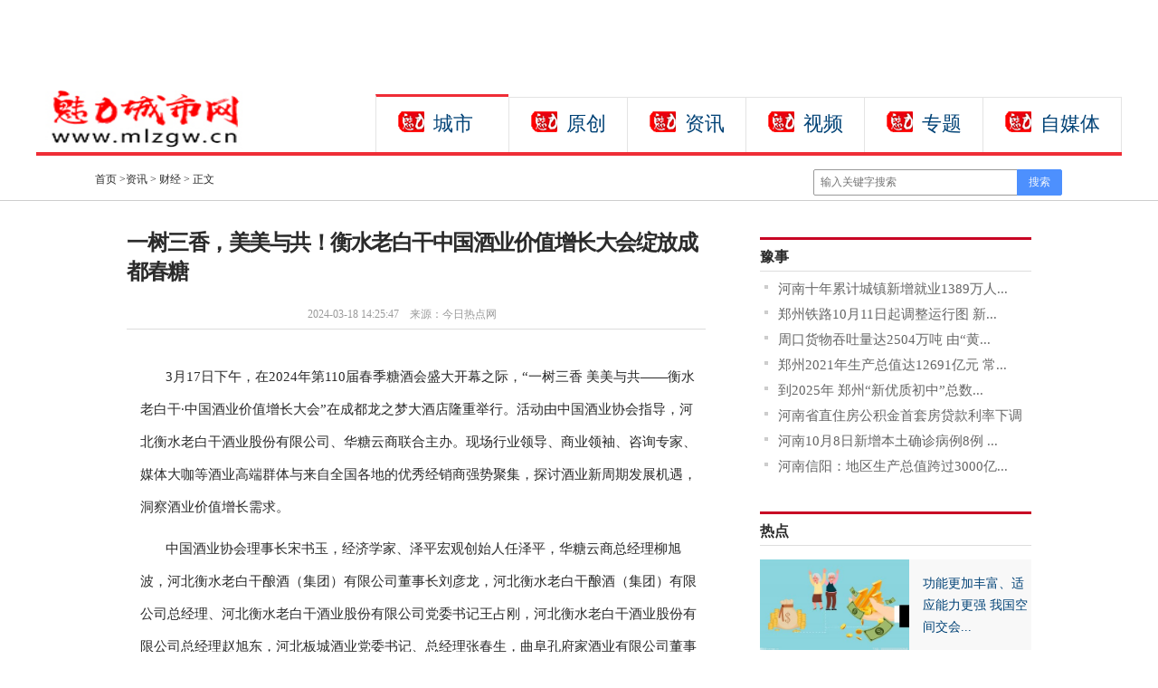

--- FILE ---
content_type: text/html
request_url: http://xinwen.mlzgw.cn/news/caijing/2024/0318/177712.html
body_size: 10560
content:
<!DOCTYPE html PUBLIC "-//W3C//DTD XHTML 1.0 Transitional//EN" "http://www.w3.org/TR/xhtml1/DTD/xhtml1-transitional.dtd">
<html xmlns="http://www.w3.org/1999/xhtml">
<head>
<meta http-equiv="Content-Type"  charset="utf-8" />
<title>一树三香，美美与共！衡水老白干中国酒业价值增长大会绽放成都春糖_魅力城市网</title>
<meta name="keywords" content="魅力城市网,资讯热点,地方资讯,社会资讯,舆情播报,县域经济">
<meta name="description" content="3月17日下午，在2024年第110届春季糖酒会盛大开幕之际，&ldquo;一树三香">
<link rel="stylesheet" type="text/css" href="http://xinwen.mlzgw.cn/static/css/page-common.css"/>
<link rel="stylesheet" type="text/css" href="http://xinwen.mlzgw.cn/static/css/page-show.css"/>
<script src="http://xinwen.mlzgw.cn/static/js/uaredirect.js" type="text/javascript"></script>
<SCRIPT type=text/javascript>uaredirect("http://wap.mlzgw.cn/news/news/caijing/2024/0318/177712.html");</SCRIPT>
<script>
(function(){
var el = document.createElement("script");
el.src = "https://sf1-scmcdn-tos.pstatp.com/goofy/ttzz/push.js?d8842051820bdf23f61b990a62cdf3064e15a6bb430a15fba811c5b5058b6cc4400c223e2f075c1a4353c82517154dae6d55b558a8073732a2d699d9db9979ec";
el.id = "ttzz";
var s = document.getElementsByTagName("script")[0];
s.parentNode.insertBefore(el, s);
})(window)
</script>
<body>
<div class="head-top w1100">
  <div class="top_menu lh26" style="height:90px; width:1200px;"> 
  <script async src="//pagead2.googlesyndication.com/pagead/js/adsbygoogle.js"></script>
<ins class="adsbygoogle"
     style="display:block"
     data-ad-format="autorelaxed"
     data-ad-client="ca-pub-2539936277555907"
     data-ad-slot="2373023879"></ins>
<script>
     (adsbygoogle = window.adsbygoogle || []).push({});
</script> </div>
  <div class="w1180">
    <div class="logo"> <a href="http://news.mlzgw.cn/?b=0" target="_blank" > <img src="http://news.mlzgw.cn/static/images/logo.jpg?" /></a></div>
    <div class="floor_tab_hd">
      <div class="fth_link current" style="border-right:none;"><em class="ic_news"></em><a href="http://news.mlzgw.cn/chengshi/" target="_blank">城市</a></div>
      <div class="fth_link" style="border-right:none;"><em class="ic_jian_news"><i></i></em><a href="http://news.mlzgw.cn/yuanchuang/" target="_blank">原创</a></div>
      <div class="fth_link" style="border-right:none;"><em class="ic_jian_news"><i></i></em><a href="http://news.mlzgw.cn/zix/" target="_blank">资讯</a></div>
      <div class="fth_link" style="border-right:none;"><em class="ic_jian_news"><i></i></em><a href="" target="_blank">视频</a></div>
      <div class="fth_link" style="border-right:none;"><em class="ic_news"><i></i></em><a href="http://news.mlzgw.cn/zt/" target="_blank">专题</a></div>
      <div class="fth_link"><em class="ic_news"><i></i></em><a href="" target="_blank">自媒体</a></div>
    </div>
    <div class="ml-lid-bar"></div>
  </div>
</div>
<div class="w1000" style="width: 1100px;">
  <div class="searchDiv02" style="width: 1100px;">
    <div class="theLogo"> 
      <!-- <a href="/"><img src="/static/images/sm_logo.png" width="128" height="25"></a>-->
      <div class="theCurrent cDGray js_crumb">
        <div class="ss_block nav_bg js_crumb"></div>
        <a href="http://news.mlzgw.cn/?b=0">首页</a> &gt;<a href="http://xinwen.mlzgw.cn/">资讯</a> > <a href="http://xinwen.mlzgw.cn/caijing/">财经</a> > 正文 </div>
    </div>
    <div class="navFind" style="position: relative; z-index: 80;">
      <div id="search">
        <form action="http://www.duosou.net/" method="get" class="search_form" id="search_form">
          <input type="text" name="keyword" id="keys" class="search_input" placeholder="输入关键字搜索"  />
          <input type="submit" class="search_btn" value="搜索" />
        </form>
      </div>
    </div>
  </div>
</div>
<div class="space40 bd_top" style="z-index:100">
  <div class="bd_top4"></div>
</div>
<div class="pic1000">
  <div class="space43"></div>
  <div class="left">
    <div id="artical">
      <h1 itemprop="headline" id="artical_topic">一树三香，美美与共！衡水老白干中国酒业价值增长大会绽放成都春糖</h1>
      <div id="artical_sth" class="clearfix">
        <p class="p_time" style="    margin-left: 200px;"> <span class="ss01">2024-03-18 14:25:47</span>&nbsp; &nbsp; <span class="ss02">来源：今日热点网</span> </p>
      </div>
      <div class="line01"></div>
      <div id="artical_real" class="js_img_share_area" style="text-indent:2em;"> <p>3月17日下午，在2024年第110届春季糖酒会盛大开幕之际，“一树三香 美美与共——衡水老白干·中国酒业价值增长大会”在成都龙之梦大酒店隆重举行。活动由中国酒业协会指导，河北衡水老白干酒业股份有限公司、华糖云商联合主办。现场行业领导、商业领袖、咨询专家、媒体大咖等酒业高端群体与来自全国各地的优秀经销商强势聚集，探讨酒业新周期发展机遇，洞察酒业价值增长需求。</p><p>中国酒业协会理事长宋书玉，经济学家、泽平宏观创始人任泽平，华糖云商总经理柳旭波，河北衡水老白干酿酒（集团）有限公司董事长刘彦龙，河北衡水老白干酿酒（集团）有限公司总经理、河北衡水老白干酒业股份有限公司党委书记王占刚，河北衡水老白干酒业股份有限公司总经理赵旭东，河北板城酒业党委书记、总经理张春生，曲阜孔府家酒业有限公司董事长刘勇，河北衡水老白干酒业股份有限公司副总经理兼营销公司总经理贺延昭，湖南武陵酒有限公司党支部书记、总经理张毅超，安徽文王酿酒股份有限公司党委书记、总经理王越等领导和嘉宾出席此次会议，共商共建衡水老白干未来发展。</p><p>当前，中国白酒已迈入存量竞争新纪元，重视价值增长成为行业共识。各大酒企纷纷聚焦品质升级与品牌塑造，共同呈现出“美美与共”的繁荣景象，与消费者需求实现深度共鸣，为行业持续健康发展注入新动力。</p><p style="TEXT-ALIGN: center"><img alt="" src="http://objectmc2.oss-cn-shenzhen.aliyuncs.com/yhdoc/202403/18/20240318141223487151387.jpeg"/></p><p style="text-align: center;"><strong>中国酒业协会理事长宋书玉</strong></p><p>中国酒业协会理事长宋书玉在大会致辞中表示，衡水老白干要与行业一起打造“美美与共”的产业格局，为共同助推产业美好奋进求索，为实现个性之美优化品质表达，深刻品牌内涵，于酒业存量竞争时代中重视价值增长，加速中国白酒产业高质量发展，为成就中国白酒价值新高度贡献自己的力量。</p><p>由此可见，高端化、全国化发展始终是白酒行业的关键词，以香型价值驱动市场增长，始终是近年来各大白酒品牌迈向更高阶梯的重要手段。</p><p style="TEXT-ALIGN: center"><img alt="" src="http://objectmc2.oss-cn-shenzhen.aliyuncs.com/yhdoc/202403/18/202403181412241367964590.jpeg"/></p><p style="text-align: center;"><strong>华糖云商总经理柳旭波</strong></p><p>为此，华糖云商总经理柳旭波以《酒业新周期 拥抱价值增长》做主题演讲，并在会上提出两个核心观点：</p><p>白酒存量竞争时代，企业竞争加剧。“一树三香”是衡水老白干集团的重要资产，是不可比拟的核心竞争优势。唯有坚持香型特色，发挥香型价值，才能在酒业新周期下提高行业占位，强化发力点。</p><p>酒业新周期下，企业竞争加剧、内卷严重，但衡水老白干始终保持战略定力，持续发挥“高端”价值，立足香型特色，助推企业价值价值增长。</p><p>显而易见，“香型”已然成为白酒企业持续推动自身价值增长的方向之一，品牌必将用不同的香型价值来满足消费者对高端健康白酒的需求。同时以香型为基准的品牌竞争，已经成为我国白酒市场竞争的重要特征。站在酒业新周期下，“香型价值”也已成为近年酒业发展的重要方向。在此背景下，衡水老白干香型多元化、品质健康化的酒类集团优势将进一步凸显，全国化进程进一步加快，一以贯之地实施高端化撰写，致力企业价值增长。</p><p>对此，河北衡水老白干酿酒（集团）有限公司总经理王占刚阐述了其对白酒香型价值的思考和看法。王总十分认同宋书玉理事长“美美与共”的美好产业理念，每种香型都有自身独特的品质化特色和底蕴传承。同时王总认为，面对酒业新周期风口，面对差异化、高端化、全国化发展趋势，企业尤为重要的是保持自身的战略定力。</p><p style="TEXT-ALIGN: center"><img alt="" src="http://objectmc2.oss-cn-shenzhen.aliyuncs.com/yhdoc/202403/18/20240318141224447808557.jpeg"/></p><p style="text-align: center;"><strong>河北衡水老白干酿酒（集团）公司总经理、河北衡水老白干酒业股份有限公司党委书记王占刚</strong></p><p>王总表示，中国白酒现已进入存量竞争、结构性增长、品牌集中的高质量发展阶段。白酒企业向龙头集中、优势企业集中的倾向愈发明显。结合品牌发展现状，王总指出以下五点：</p><p>喝好一点，喝少一点成为消费市场共识，基于此种行业特点，为衡水老白干的下一步发展带来全新思考；</p><p>自衡水老白干实现并购以来，旗下企业均实现良性增长，市场规模取得进一步突破，并在与其他名酒品牌的竞争中，找到具有自身特色的发展道路；</p><p>作为全国白酒十二大香型代表之一，衡水老白干及其旗下酒企始终不忘找准自身定位，发扬自身特色，深挖自身价值，并将这些深入贯彻到企业的发展过程中；</p><p>以ESG为基准做有价值的企业，秉承“传承千年匠心 酿造美好生活”，实现经济效益和社会效益的双增长，对社会负责，对消费者负责；</p><p>品质为王，坚持长期主义，唯有长坡厚雪才能积极拥抱企业价值。</p><p>不难看出，作为老白干香型白酒的创型单位和领导品牌，衡水老白干通过并购形成衡水老白干酒业、武陵酒业、板城酒业、文王酒业、孔府家酒业协同发展的格局，成为业内首家拥有“老白干香型、浓香型、酱香型”三大主流白酒香型的上市企业，开创我国白酒上市公司“一树三香”之先河，实现了全国化高质增长。2024年衡水老白干必将以坚实稳健的步伐，持续深化发展战略，强化多层面的价值增长，真正贯彻落实“将市场做透”，焕发龙头白酒企业增长新路径，带给白酒行业发展极具前瞻性的启示。</p><p style="TEXT-ALIGN: center"><img alt="" src="http://objectmc2.oss-cn-shenzhen.aliyuncs.com/yhdoc/202403/18/20240318141224830552477.jpeg"/></p><p style="text-align: center;"><strong>河北衡水老白干酒业股份有限公司副总经理兼衡水老白干营销公司总经理贺延昭</strong></p><p>而为进一步直达终端营销创新，加速复兴决心，衡水老白干营销有限公司总经理贺延昭在会上发表《立足香型价值 实现高质增长》主题分享。关于如何走好衡水老白干差异化、高端化、全国化之路，贺总谈到以下几点。</p><p>坚持香型特色，坚守品质，传承创新，以“健康”为品牌核心价值，顺应消费者少喝酒，喝好酒，喝健康酒，追求高品质生活的消费趋势。</p><p>围绕“传承千年、地缸酿造、小分子酒、低杂醇油、有益因子、醒酒更快”打造品牌价值，并与哈佛大学医学院合作开展《衡水老白干醒酒快不上头的科学研究》，为衡水老白干健康品质提供科学理论支撑，引领健康品质。</p><p>深度挖掘衡水老白干“千年传承，历史名酒”、“扬名内外，品牌骄傲”、“高度佳酿，好酒象征”、“国宴用酒，尊贵品质”四大品牌价值，提升价值内涵。</p><p>保持战略定力，坚守长期主义，聚焦资源，打造重点板块，推进模式创新、BC一体，分产品构建渠道体系，分级别进行精细运营。实现战略产品稳步增长。</p><p>全国化产品策略，坚持“一优”“一高”“一特”的产品策略。一优指的是衡水老白干优级系列；一高指的是冰川高线光瓶酒；一特指的是特色产品67度冰峰。</p><p>全国化市场策略，构建厂商省级平台，以新型体验店+助销模式，完善支持体系、团队建设、渠道建设、助销体系多维赋能，实现利润保障。</p><p>贺总表示，衡水老白干将长期立足香型健康价值，保持品质品牌自信和路径模式自信；保持战略定力坚守长期主义，实现高质持续增长，在酒业存量竞争时代拥抱品牌价值。</p><p>与此同时，作为“一树三香”的重要组成部分，湖南武陵酒有限公司总经理张毅超，板城酒业党委书记、总经理张春生，文王酒业党委书记、总经理王越，孔府家酒业党委书记、董事长刘勇依次就企业发展阐明观点。带大家感受“一树三香”的独特魅力。</p><p style="TEXT-ALIGN: center"><img alt="" src="http://objectmc2.oss-cn-shenzhen.aliyuncs.com/yhdoc/202403/18/2024031814122449431717.jpeg"/></p><p style="text-align: center;"><strong>文王酒业党委书记、总经理王越</strong></p><p style="TEXT-ALIGN: center"><img alt="" src="http://objectmc2.oss-cn-shenzhen.aliyuncs.com/yhdoc/202403/18/20240318141224875506103.jpeg"/></p><p style="text-align: center;"><strong>孔府家酒业党委书记、董事长刘勇</strong></p><p style="TEXT-ALIGN: center"><img alt="" src="http://objectmc2.oss-cn-shenzhen.aliyuncs.com/yhdoc/202403/18/202403181412251391966847.jpeg"/></p><p style="text-align: center;"><strong>板城酒业党委书记、总经理张春生</strong></p><p style="TEXT-ALIGN: center"><img alt="" src="http://objectmc2.oss-cn-shenzhen.aliyuncs.com/yhdoc/202403/18/202403181412251371296546.jpeg"/></p><p style="text-align: center;"><strong>湖南武陵酒有限公司总经理张毅超</strong></p><p>基于衡水老白干“一树三香，五朵金花”的发展趋势，中国经济学家任泽平以《中国经济展望与新机遇》为主题带来他的观察和分享。在他看来，2024，衡水老白干守正创新，一往无前，坚持战略方向不动摇，乘势而上创价值，不忘初心谋新篇，未来必将谱写崭新辉煌。</p><p style="TEXT-ALIGN: center"><img alt="" src="http://objectmc2.oss-cn-shenzhen.aliyuncs.com/yhdoc/202403/18/202403181412251436982611.jpeg"/></p><p style="text-align: center;"><strong>中国经济学家、泽平宏观创始人任泽平</strong></p><p>“一树三香 美美与共——衡水老白干·中国酒业价值增长大会”是为各美其美的白酒品类代表共同探寻中国白酒价值增长、新周期机遇而打造的交流高地。汇聚酒业智慧和行业力量，提供创新启发和思想成果，在深度揭秘衡水老白干“一树三香，美美与共”发展途径的同时，也为中国白酒行业的进步发展提供了可鉴之处和宝贵经验。未来，在“立足香型健康价值，实现高质持续增长”愿景的指导下，衡水老白干将立足“打造中国白酒一流企业”的愿景，以更加饱满的热情和坚定的决心，迎接挑战把握机遇，书写品牌辉煌篇章。</p><p>
 
	</p><p style="color:#000;font-weight: bold;font-size: 15px;">免责声明：市场有风险，选择需谨慎！此文仅供参考，不作买卖依据。</p> </div>
	  	     	<div id="IndiKeyword" class="IndiKeyword" style="color:white;font-size:12px">关键词：
 


</div>
      <!-- !!!全部文章内容区域!!! -->
      
      <div class="artical_line"></div>
      <div class="space10"></div>
      
      <!-- seo标签描述 --> 
    </div>
    <div class="space10"></div>
    <div class="blockL">
      <p class="tit02">相关阅读</p>
      <ul class="video02 clearfix">
                                <li class="mg_b10"> <a href="http://xinwen.mlzgw.cn/news/caijing/2024/0511/177885.html"  target="_blank" class="alink02"> <img src="http://www.meijieclub.com/upload/image/20240511/rId4_663f3cf11f23d.jpeg" class="" width="145" height="80" />
          <p class="li_p03">再生医美黑马&mdash;&mdash;关于HERiiAN赫伊兰羟基磷灰石非炎...</p>
          </a> </li>
                <li class="mg_b10"> <a href="http://xinwen.mlzgw.cn/news/caijing/2024/0511/177884.html"  target="_blank" class="alink02"> <img src="http://objectmc2.oss-cn-shenzhen.aliyuncs.com/yhdoc/202405/11/2024051116220045528570.jpeg" class="" width="145" height="80" />
          <p class="li_p03">四海宾朋齐聚酒都，共同探寻老白干香型品类健康之美</p>
          </a> </li>
                <li class="mg_b10"> <a href="http://xinwen.mlzgw.cn/news/caijing/2024/0511/177883.html"  target="_blank" class="alink02"> <img src="http://objectnzt.oss-cn-hangzhou.aliyuncs.com/yhdoc/202405/11/2024051114071045739687.jpeg" class="" width="145" height="80" />
          <p class="li_p03">“丝绸苏州2024”圆满落幕</p>
          </a> </li>
                <li class="mg_b10"> <a href="http://xinwen.mlzgw.cn/news/caijing/2024/0511/177882.html"  target="_blank" class="alink02"> <img src="http://zl.yisouyifa.com/ueditor/php/upload/image/20240511/1715393919238577.png" class="" width="145" height="80" />
          <p class="li_p03">淘宝周年庆玩转花式免单，福利连送五天引全网狂欢</p>
          </a> </li>
                <li class="mg_b10"> <a href="http://xinwen.mlzgw.cn/news/caijing/2024/0511/177881.html"  target="_blank" class="alink02"> <img src="http://objectnzt.oss-cn-hangzhou.aliyuncs.com/yhdoc/202405/11/20240511111507549601302.png" class="" width="145" height="80" />
          <p class="li_p03">MobTech袤博科技旗下Mob研究院发布2024年文旅产业...</p>
          </a> </li>
                <li class="mg_b10"> <a href="http://xinwen.mlzgw.cn/news/caijing/2024/0511/177880.html"  target="_blank" class="alink02"> <img src="http://i2023.danews.cc/upload/doc/20240511/663ed6e3b50d7.png" class="" width="145" height="80" />
          <p class="li_p03">十万级自动挡宽体大皮卡品质之选——大将军F9</p>
          </a> </li>
                <li class="mg_b10"> <a href="http://xinwen.mlzgw.cn/news/caijing/2024/0510/177879.html"  target="_blank" class="alink02"> <img src="https://fagao.pindarpr.com/article/2024-05-10/17153119697661_html_853d29360abd0e5c.png" class="" width="145" height="80" />
          <p class="li_p03">讲好中国医美故事，润致携手AMWC摩纳哥世界美容抗...</p>
          </a> </li>
                <li class="mg_b10"> <a href="http://xinwen.mlzgw.cn/news/caijing/2024/0510/177878.html"  target="_blank" class="alink02"> <img src="http://objectnzt.oss-cn-hangzhou.aliyuncs.com/yhdoc/202405/10/20240510094638696387057.jpeg" class="" width="145" height="80" />
          <p class="li_p03">2024&ldquo;锦绣江南&rdquo;中国（苏州）丝绸服装服饰设计大...</p>
          </a> </li>
                              </ul>
    </div>
  </div>
  <div class="right">
    <div style="width:300px;margin-bottom:10px;"> <div class="adver"><script type="text/javascript" src="http://user.042.cn/adver/adver.js"></script><script type="text/javascript">getAdvert('.adver',1,'300px','300px');</script></div> </div>
    <div style="width:300px;margin-bottom:10px;">  </div>
    <div class="blockR" id="recommend">
      <div class="titR">
        <h4><a href="http://xinwen.mlzgw.cn/yushi/" target="_blank" >豫事</a></h4>
      </div>
      <div class="recNews">
        <div class="js_recommendList">
          <ul class="list14 pad_top5">
                                    <li><a href="http://xinwen.mlzgw.cn/news/yushi/2022/1013/97606.html" target="_blank">河南十年累计城镇新增就业1389万人...</a></li>
                        <li><a href="http://xinwen.mlzgw.cn/news/shehui/2022/1013/97605.html" target="_blank">郑州铁路10月11日起调整运行图 新...</a></li>
                        <li><a href="http://xinwen.mlzgw.cn/news/shehui/2022/1013/97604.html" target="_blank">周口货物吞吐量达2504万吨 由&ldquo;黄...</a></li>
                        <li><a href="http://xinwen.mlzgw.cn/news/yushi/2022/1011/97426.html" target="_blank">郑州2021年生产总值达12691亿元 常...</a></li>
                        <li><a href="http://xinwen.mlzgw.cn/news/yushi/2022/1011/97425.html" target="_blank">到2025年 郑州&ldquo;新优质初中&rdquo;总数...</a></li>
                        <li><a href="http://xinwen.mlzgw.cn/news/yushi/2022/1009/97218.html" target="_blank">河南省直住房公积金首套房贷款利率下调</a></li>
                        <li><a href="http://xinwen.mlzgw.cn/news/yushi/2022/1009/97217.html" target="_blank">河南10月8日新增本土确诊病例8例 ...</a></li>
                        <li><a href="http://xinwen.mlzgw.cn/news/yushi/2022/1009/97216.html" target="_blank">河南信阳：地区生产总值跨过3000亿...</a></li>
                                  </ul>
        </div>
        <div class="hotwords">
          <ul class="ul001">
          </ul>
        </div>
      </div>
    </div>
    <div class="space10"></div>
    <div style="width:300px;margin-bottom:10px;">  </div>
    <div class="blockR">
      <div class="titR">
        <h4><a href="http://xinwen.mlzgw.cn/redian/" target="_blank" >热点</a></h4>
      </div>
      <ul class="pics">
                        <li> <a  href="http://xinwen.mlzgw.cn/news/redian/2023/0912/177089.html" title="功能更加丰富、适应能力更强 我国空间交会对接技术更趋成熟" target="_blank"> <img src="http://www.dianxian.net/uploadfile2022/0610/20220610022030460.jpg"  width="165" height="100" />
          <p class="li_p01">功能更加丰富、适应能力更强 我国空间交会...</p>
          </a> </li>
                <li> <a  href="http://xinwen.mlzgw.cn/news/redian/2023/0909/177056.html" title="开学第一课 | 习近平心中的大先生：明师道" target="_blank"> <img src="http://img.9774.com.cn/2022/0923/20220923111722594.jpg"  width="165" height="100" />
          <p class="li_p01">开学第一课 | 习近平心中的大先生：明师道</p>
          </a> </li>
                <li> <a  href="http://xinwen.mlzgw.cn/news/redian/2023/0909/177055.html" title="降雨降温模式开启！下周郑州最低气温16℃" target="_blank"> <img src="http://www.jxyuging.com/uploadfile/2022/0923/20220923105510538.jpg"  width="165" height="100" />
          <p class="li_p01">降雨降温模式开启！下周郑州最低气温16℃</p>
          </a> </li>
                <li> <a  href="http://xinwen.mlzgw.cn/news/redian/2023/0909/177045.html" title="北京多区出现暴雨，两区预警升级！地质灾害黄色预警，这些地区风险大" target="_blank"> <img src="http://imgnews.ruanwen.com.cn/2022/0610/20220610110728100.jpg"  width="165" height="100" />
          <p class="li_p01">北京多区出现暴雨，两区预警升级！地质灾害...</p>
          </a> </li>
                <li> <a  href="http://xinwen.mlzgw.cn/news/redian/2023/0909/177043.html" title="重拳出击！西安警方严厉打击整治“黄牛”倒票行为" target="_blank"> <img src="http://imgs.hnmdtv.com/2022/0610/20220610024400214.jpg"  width="165" height="100" />
          <p class="li_p01">重拳出击！西安警方严厉打击整治&ldquo;黄牛&rdquo;倒...</p>
          </a> </li>
                      </ul>
      </ul>
      <div class="space10"></div>
    </div>
    <div class="space10"></div>
    <div style="width:300px;margin-bottom:10px;">  </div>
    <div class="blockR">
      <div class="titR">
        <h4><a href="http://xinwen.mlzgw.cn/tianxia/" target="_blank" >天下</a></h4>
      </div>
      <ul class="pics_2 clearfix">
                        <li><a  href="http://xinwen.mlzgw.cn/news/tianxia/2022/0808/91645.html"  title="阜新市新丘区街基街道：防汛救灾在行动" target="_blank"> <img src="http://news.jntimes.net/uploadfile/2022/0808/20220808113537899.jpg" alt="阜新市新丘区街基街道：防汛救灾在行动"width="140" height="100" border="0"></a>
          <p> <a  href="http://xinwen.mlzgw.cn/news/tianxia/2022/0808/91645.html"   title="阜新市新丘区街基街道：防汛救灾在行动"target="_blank">阜新市新丘区街基街...</a></p>
        </li>
                <li><a  href="http://xinwen.mlzgw.cn/news/tianxia/2022/0808/91644.html"  title="济宁市微山县傅村街道：疫情防控专项检查 筑牢辖区安全防线" target="_blank"> <img src="http://news.jntimes.net/uploadfile/2022/0808/20220808113328692.jpg" alt="济宁市微山县傅村街道：疫情防控专项检查 筑牢辖区安全防线"width="140" height="100" border="0"></a>
          <p> <a  href="http://xinwen.mlzgw.cn/news/tianxia/2022/0808/91644.html"   title="济宁市微山县傅村街道：疫情防控专项检查 筑牢辖区安全防线"target="_blank">济宁市微山县傅村街...</a></p>
        </li>
                <li><a  href="http://xinwen.mlzgw.cn/news/tianxia/2022/0808/91643.html"  title="保山市河图街道金竹林社区：“五发挥”持续推进扫黑除恶专项斗争" target="_blank"> <img src="http://news.jntimes.net/uploadfile/2022/0808/20220808113112999.jpg" alt="保山市河图街道金竹林社区：“五发挥”持续推进扫黑除恶专项斗争"width="140" height="100" border="0"></a>
          <p> <a  href="http://xinwen.mlzgw.cn/news/tianxia/2022/0808/91643.html"   title="保山市河图街道金竹林社区：“五发挥”持续推进扫黑除恶专项斗争"target="_blank">保山市河图街道金竹...</a></p>
        </li>
                <li><a  href="http://xinwen.mlzgw.cn/news/tianxia/2022/0808/91642.html"  title="运城市盐湖区妇联深入包联社区：开展志愿服务活动" target="_blank"> <img src="http://news.jntimes.net/uploadfile/2022/0808/20220808112901983.png" alt="运城市盐湖区妇联深入包联社区：开展志愿服务活动"width="140" height="100" border="0"></a>
          <p> <a  href="http://xinwen.mlzgw.cn/news/tianxia/2022/0808/91642.html"   title="运城市盐湖区妇联深入包联社区：开展志愿服务活动"target="_blank">运城市盐湖区妇联深...</a></p>
        </li>
                <li><a  href="http://xinwen.mlzgw.cn/news/tianxia/2022/0808/91641.html"  title="讷河市传统文化促进会志愿者：义务服务进社区受欢迎" target="_blank"> <img src="http://news.jntimes.net/uploadfile/2022/0808/20220808112707299.jpg" alt="讷河市传统文化促进会志愿者：义务服务进社区受欢迎"width="140" height="100" border="0"></a>
          <p> <a  href="http://xinwen.mlzgw.cn/news/tianxia/2022/0808/91641.html"   title="讷河市传统文化促进会志愿者：义务服务进社区受欢迎"target="_blank">讷河市传统文化促进...</a></p>
        </li>
                <li><a  href="http://xinwen.mlzgw.cn/news/tianxia/2021/1216/59373.html"  title="消防器材大“体检” 小区安全有保障" target="_blank"> <img src="http://news.jntimes.net/uploadfile/2021/1216/20211216013743879.jpg" alt="消防器材大“体检” 小区安全有保障"width="140" height="100" border="0"></a>
          <p> <a  href="http://xinwen.mlzgw.cn/news/tianxia/2021/1216/59373.html"   title="消防器材大“体检” 小区安全有保障"target="_blank">消防器材大&ldquo;体检&rdquo;...</a></p>
        </li>
                <li><a  href="http://xinwen.mlzgw.cn/news/tianxia/2018/0930/11338.html"  title="菏泽通报小学红领巾印广告事件：校长被党内严重警告" target="_blank"> <img src="http://imgedu.gmw.cn/attachement/jpg/site2/20180930/f44d305ea4db1d1a638e42.jpg" alt="菏泽通报小学红领巾印广告事件：校长被党内严重警告"width="140" height="100" border="0"></a>
          <p> <a  href="http://xinwen.mlzgw.cn/news/tianxia/2018/0930/11338.html"   title="菏泽通报小学红领巾印广告事件：校长被党内严重警告"target="_blank">菏泽通报小学红领巾...</a></p>
        </li>
                <li><a  href="http://xinwen.mlzgw.cn/news/tianxia/2018/0930/11321.html"  title="8.5万买的靠墙车位仅宽1.83米 改造后司机仍然难以下车" target="_blank"> <img src="http://www.people.com.cn/mediafile/pic/20180929/1/11661968357846540105.jpg" alt="8.5万买的靠墙车位仅宽1.83米 改造后司机仍然难以下车"width="140" height="100" border="0"></a>
          <p> <a  href="http://xinwen.mlzgw.cn/news/tianxia/2018/0930/11321.html"   title="8.5万买的靠墙车位仅宽1.83米 改造后司机仍然难以下车"target="_blank">8.5万买的靠墙车位仅...</a></p>
        </li>
                      </ul>
    </div>
    <div class="space10"></div>
  </div>
  <div class="clear"></div>
</div>
<div class="space10"></div>
<div class="footer w1100">
<div class="link_txt">
<p><a href="http://news.mlzgw.cn/html/about/guanyuwomen/" target="_blank">关于我们</a> | <a href="http://news.mlzgw.cn/html/about/lianxifangshi/" target="_blank">联系方式</a> | <a href="http://news.mlzgw.cn/html/about/banquanshengming/" target="_blank">版权声明</a> | <a href="http://news.mlzgw.cn/html/about/zhaopinxinxi/" target="_blank">招聘信息</a> |</p>
</div>
<div class="txt">
<p>Copyright &copy; 2015 -2020&nbsp; www.mlzgw.cn All rights reserved.&nbsp;<a href="https://beian.miit.gov.cn/#/Integrated/index"><span style="font-size:12px;"><span style="color: rgb(102, 102, 102); font-family: &quot;Microsoft Yahei&quot;, simsun, arial, sans-serif; background-color: rgb(253, 253, 253);">粤ICP备18025786号<!---42--></span></span></a><br />
魅力城市网 版权所有&nbsp;</p>
<p>联系我们:954 291 882@qq.com</p>
</div>
<br />  
  
</div> 
<script>
(function(){
    var bp = document.createElement('script');
    var curProtocol = window.location.protocol.split(':')[0];
    if (curProtocol === 'https') {
        bp.src = 'https://zz.bdstatic.com/linksubmit/push.js';
    }
    else {
        bp.src = 'http://push.zhanzhang.baidu.com/push.js';
    }
    var s = document.getElementsByTagName("script")[0];
    s.parentNode.insertBefore(bp, s);
})();
</script> 
<script charset="UTF-8" language="javascript" src="//data.dzxwnews.com/a.php"></script>
<script>
  (function(){
      var bp = document.createElement('script');
      var curProtocol = window.location.protocol.split(':')[0];
      if (curProtocol === 'https') {
          bp.src = 'https://zz.bdstatic.com/linksubmit/push.js';        
      }
      else {
          bp.src = 'http://push.zhanzhang.baidu.com/push.js';
      }
      var s = document.getElementsByTagName("script")[0];
      s.parentNode.insertBefore(bp, s);
  })();
</script>
</body>
</html>


--- FILE ---
content_type: text/html; charset=utf-8
request_url: https://www.google.com/recaptcha/api2/aframe
body_size: 267
content:
<!DOCTYPE HTML><html><head><meta http-equiv="content-type" content="text/html; charset=UTF-8"></head><body><script nonce="m8pkmw9sRqK7U7SqYRhu7A">/** Anti-fraud and anti-abuse applications only. See google.com/recaptcha */ try{var clients={'sodar':'https://pagead2.googlesyndication.com/pagead/sodar?'};window.addEventListener("message",function(a){try{if(a.source===window.parent){var b=JSON.parse(a.data);var c=clients[b['id']];if(c){var d=document.createElement('img');d.src=c+b['params']+'&rc='+(localStorage.getItem("rc::a")?sessionStorage.getItem("rc::b"):"");window.document.body.appendChild(d);sessionStorage.setItem("rc::e",parseInt(sessionStorage.getItem("rc::e")||0)+1);localStorage.setItem("rc::h",'1769064487188');}}}catch(b){}});window.parent.postMessage("_grecaptcha_ready", "*");}catch(b){}</script></body></html>

--- FILE ---
content_type: text/css
request_url: http://xinwen.mlzgw.cn/static/css/page-common.css
body_size: 2054
content:
@charset "utf-8";
/* CSS Document */

html,body{width:100%;height:100%;font:300 12px/1.5em 宋体,Arial,Helvetica,sans-serif;}
body,div,dl,dt,dd,ul,ol,li,h1,h2,h3,h4,h5,h6,form,p,img,a,em{margin: 0;padding:0;border:0;}
h1,h2,h3,h4,h5,h6,em,p{font-size:12px; font-family: "Microsoft YaHei", "微软雅黑", SimHei, "黑体";}
table{border-collapse:collapse;border-spacing:0;}
strong{font-weight:bold;}
li{list-style:none;}
.clear{clear:both;}

a{ color:#2b2b2b;}
a:hover{ color:#ba2636;}

.fl{float:left;}
.fr{float:right;}
.none{display:none;}

/*边距*************************************************************/
.ml5 { margin-left:5px; }
.ml15 { margin-left:15px; }
.ml20 { margin-left:20px; }
.ml25 { margin-left:25px; }
.ml30 { margin-left:30px; }

.mt5 { margin-top:5px; }
.mt10 { margin-top:10px; }
.mt15 { margin-top:15px; }
.mt20 { margin-top:20px; }
.mt25 { margin-top:25px; }
.mt30 { margin-top:30px; }

.pt5 { padding-top:5px; }
.pt8 { padding-top:8px; }
.pd { padding:5px 10px;}

.bg-f5f5f5 { background:#f5f5f5}
.space5 { LINE-HEIGHT: 0; HEIGHT: 5px;clear:both; FONT-SIZE: 0px }
.space10 { LINE-HEIGHT: 0; HEIGHT: 10px;clear:both; FONT-SIZE: 0px }
.space15 { LINE-HEIGHT: 0; HEIGHT: 15px;clear:both; FONT-SIZE: 0px }

/*行高*************************************************************/
.lh36 { line-height:36px;}
.lh30 { line-height:30px;}
.lh26 { line-height:26px;}
.w1100 { width:1200px; margin:0 auto; overflow:hidden;}
.w1000 { width:1000px; margin:0 auto; overflow:hidden;}
.w750 { width:750px; margin:0 auto; overflow:hidden}
.w320 { width:320px; margin:0 auto; overflow:hidden}
.w420 { width:420px; overflow:hidden }
.w280 { width:280px; margin-right:5px; overflow:hidden }

.h70 { height:70px; margin:10px 0px; overflow:hidden}
.h90 { height:90px; margin:10px 0px; overflow:hidden}
.h230 { height:230px; overflow:hidden}
.h250 { height:250px; overflow:hidden}

.speaceline {LINE-HEIGHT: 0; HEIGHT: 1px;clear:both; margin:10px auto; border-bottom:1px solid #ddd; FONT-SIZE: 0px}

.pmb10 { border-bottom:1px solid #f1f1f1; padding-bottom:10px; margin-bottom:6px;}
.b { border-bottom:1px dotted #eee; padding-bottom:5px; }
.header { width:100%; height:36px; border-bottom:2px solid #606060; background:#3f3f3f; overflow:hidden}
.header .top_left {float:left; color:#eee; overflow:hidden; padding-right:10px;}
.header .top_right {float:right; width:200px; text-align:right; color:#ccc;overflow:hidden;}

.head-top { overflow:hidden;}
.head-top .top_menu{ padding: 2px 0 0; overflow:hidden}
.head-top .top_menu a{ font-size: 12px; text-align: center; color: #252525; width:50px; display:block; float:left; font-family: "\5B8B\4F53",sans-serif;}
.head-top .top_menu a:hover { background:#f1f1f1; color:#ff0000}
.head-top .logo{height:75px; width:270px; float: left;}

.head-top .ic_news{display: inline-block;vertical-align: middle;margin-right: 10px; width: 30px;height: 30px; background: url(../images/_title4.png) no-repeat;}
.head-top .ic_jian_news{display: inline-block;vertical-align: middle;margin-right: 10px; width: 30px;height: 30px; background: url(../images/_title4.png) no-repeat;}

.head-top .floor_tab_hd { float:right; height: 76px; overflow:hidden; position:relative;} 
.head-top .floor_tab_hd .fth_link{border: 1px solid #e4e4e4;float: left; background: #fff; height: 66px;margin-top:15px;padding:4px 23px; position: relative; font:500 22px/50px "微软雅黑","Microsoft YaHei",Arial;}
.head-top .floor_tab_hd .fth_link span{color:#333;}
.head-top .floor_tab_hd .fth_link.current{float: left;background: #fff;height: 66px;width: 100px;top:-3px;padding-top:5px;color: #ef2d36;border-top:#ef2d36 3px solid;position: relative;}
.head-top .floor_tab_hd .fth_link.current span{color:#FFF;}
.head-top .ml-lid-bar{border-bottom: 4px solid #ef2d36; clear:both;}

/*A链接颜色*************************************************************/
a:link,a:visited,a:active{color:#555555;text-decoration:none;}
a:hover{color:#F63;} /*黑色*/

a.link_white:link,a.link_white:visited,a.link_white:active{color:White;}/*白色*/
a.link_white:hover{color:#F63;}

a.link_black:link,a.link_black:visited,a.link_black:active{color:Black;}/*黑色*/
a.link_black:hover{color:#F63;}

a.link_orange:link,a.link_orange:visited,a.link_orange:active{color:Orange;}/*橙色*/
a.link_orange:hover{color:Orange;}

a.link_red:link,a.link_red:visited,a.link_red:active{color:Red;}/*红色*/
a.link_red:hover{color:#F63;}

/*字体颜色*************************************************************/
.color-white,.color_white{color:White;}/*白色*/
.color-black,.color_black{color:Black;}/*黑色*/
.color-orange,.color_orange{color:#F63;}/*橙色*/
.color-red,.color_red{color:Red;}/*红色*/

/*搜索框*************************************************************/
#search{ margin:0px auto; overflow:hidden}
.search_form{position:relative; margin:5px 0 5px 10px; *margin-left:8px; height:29px;display:inline-block;}
.search_form:hover {-webkit-box-shadow:0 0 3px #999;-moz-box-shadow:0 0 3px #999}
.search_input{float:left; width:210px; height:19px; line-height:19px; padding:4px 7px; color:b3b3b3; border:1px solid #999; border-radius:2px 0 0 2px;}
.search_btn{float:left; width:50px; height:29px; padding:0 12px; margin-left:-1px; border-radius:0 2px 2px 0; border:1px solid #4d90fe; background-color:#4d90fe; cursor:pointer; display:inline-block; font-size:12px; vertical-align:middle; color:#f3f7fc;position:absolute; _left:170px; _top:0}
.search_btn:hover{background:#4084f2}

.footer { border-top: 4px solid #ef2d36; margin-top:20px; overflow:hidden }
.footer .link_txt { line-height:34px;  margin-top:10px;}
.footer .link_txt p{ text-align:center; color:#999}
.footer .link_txt p a{ margin-right:10px; margin-left:10px;}
.footer .txt {line-height:24px; margin-top:10px;}
.footer .txt p { text-align:center; color:#999}
.logo a img{    width: 235px;height: 76px;}

--- FILE ---
content_type: text/css
request_url: http://xinwen.mlzgw.cn/static/css/page-show.css
body_size: 9928
content:
@charset "utf-8";
/* CSS Document */
body,div,dl,dt,dd,ul,ol,li,h1,h2,h3,h4,h5,h6,pre,form,fieldset,input,p,blockquote,th,td{margin:0;padding:0;}
table{border-collapse:collapse;border-spacing:0;}fieldset,img{border:0;}address,caption,cite,code,dfn,em,strong,th,var{font-style:normal;font-weight:normal;}ol,ul{list-style:none;}caption,th{text-align:left;}h1,h2,h3,h4,h5,h6{font-size:100%;}q:before,q:after{content:'';}body{font-size:12px;font-family:simsun,arial,helvetica,clean,sans-serif;background:#fff;color:#2b2b2b;}table{font-size:inherit;font:100%;}h1{font-size:14px;}h2{font-size:14px;font-weight:normal;}h3{font-size:12px;}h4{font-size:12px;font-weight:normal;}strong{font-weight:bold;}a{text-decoration:none;}a:hover{text-decoration:underline;}a:link{color:#004276;}a:visited{color:#004276;}a:hover{color:#ba2636;}a:active{color:#004276;}.clear{clear:both;}.clearfix:after{content:".";display:block;height:0;clear:both;visibility:hidden;}/* Hides from IE-mac \*/ * html .clearfix{height:1%;}/* End hide from IE-mac */ *+html .clearfix{min-height:1%;}.bold{font-weight:bold;}.f14{font-size:14px;}.h20{line-height:20px;}.error{color:red;}.cWhite,.cWhite a:link,body,div,dl,dt,dd,ul,ol,li,h1,h2,h3,h4,h5,h6,em,p{font-size:12px; font-family: "Microsoft YaHei", "微软雅黑", SimHei, "黑体";}
.cWhite a:visited,.cWhite a:hover{color:#fff;}
.cRed,.cRed a:link,.cRed a:visited,.cRed a:hover{color:#ba2636;}
.cGray,.cGray a:link,.cGray a:visited{color:#666;}
.cGray a:hover{color:#ba2636;}
.cGray2,.cGray2 a:link,.cGray2 a:visited{color:#999;}
.cGray2 a:hover{color:#ba2636;}
.cDGray,.cDGray a:link,.cDGray a:visited{color:#2b2b2b;}
.cDGray a:hover{color:#ba2636;}
.cNavy,.cNavy a:link,.cNavy a:visited{color:#004276;}
.cNavy a:hover{color:#ba2636;}
.m_red,a.m_red:link,a.m_red:visited,a.m_red:hover{color:#ba2636;}
.m_black,a.m_black:link,a.m_black:visited,a.m_black:hover{color:#000;}
.m_bold{font-weight:bold;}.m_video{background:url(../images/all.png) no-repeat 0 -443px;padding-left:21px;}
.cRed{ color:#ba2636;}

/*nav02 start*/
.searchDiv02{width:1000px;margin:0 auto;height:36px;padding:10px 0 0 0px; position:relative; z-index: 103;}
.searchDiv02 .theLogo{width:620px;float:left;font-size:12px; height:34px; overflow:hidden}/*1107xg*/
.searchDiv02 .theLogo a img{ position:relative; left:0; top:0;}/*1119xg*/
.searchDiv02 a img{ position:absolute; right:361px;top:19px;}/*1119xg*/
.theLogo img{float:left}
.theLogo span{float:left;height:31px;display:inline;padding:0 5px 0 0;overflow:hidden}
.theCurrent{float:left;padding:7px 0 0 15px}
.navFind{float:right;width:301px;padding:0px 0 0}/*1107xg*/
.navFind span{float:left}
.navFind .text{width:180px;height:24px;padding:0 0 0 9px;background:#fff; border:0;color:#bcbcbc;font-size:12px; outline:none;}/*1107xg*/

body{background:#fff;color:#2b2b2b}
a{color:#2b2b2b}
a:hover{ color:#ba2636;}
input,select{font-size:12px}
.space8{clear:both;height:8px;line-height:0;font-size:0}
.space9{clear:both;height:9px;line-height:0;font-size:0}
.space10{clear:both;height:10px;line-height:0;font-size:0}
.space15{clear:both;height:15px;line-height:0;font-size:0}
.space20{clear:both;height:20px;line-height:0;font-size:0}
.space30{clear:both;height:30px;line-height:0;font-size:0}
.space35{clear:both;height:35px;line-height:0;font-size:0}
.space40{clear:both;height:30px;line-height:0;font-size:0; width:100%;}
.line{clear:both;height:10px;line-height:0;font-size:0;background:url(../images/dot.gif) repeat-x 0 center;}
.line01{ border-top:1px solid #ddd; height:9px; overflow:hidden; clear:both; width:100%;}
.pic1000{width:1000px;margin:0 auto 0 auto;overflow:hidden}
.pic728{float:left;width:728px;overflow:hidden}
.pic260{float:right}
.pic600{padding:25px 0 5px 30px}
.pic336{width:300px;text-align:center; overflow:hidden;}
.pic320{float:left;width:320px;margin:10px 10px 0;display:inline;text-align:center;background:#fff;overflow:hidden}
.pic300x600{float:left;width:300px;margin:10px 10px 0;padding:9px;border:1px solid #ddd;display:inline;text-align:center;background:#fff}
.main0312{width:999px;margin:0 auto;height:80px;border:1px solid #ddd;border-right:none}
.main0312 .topNews{float:left;width:312px;cursor:pointer;border-right:1px solid #ddd;padding:10px}
.main0312 .topNews a{cursor:pointer}
.main0312 .topNews img{float:left;width:93px;height:58px;border:1px solid #e4e4e4}
.main0312 .topNews span{float:left;width:200px;font-size:12px;padding:0 0 0 6px;font-family:"宋体";line-height:18px}
.main{width:1000px;margin:0 auto;}
.main_wx{position: relative; z-index: 102;}
.left{float:left;width:640px;}
.right{float:right;width:300px; overflow:hidden;}
#artical{clear:both;width:640px}
#theCurrent{float:left;width:620px;padding:18px 0 23px 10px}
#artical_topic{font:bold 24px 宋体;padding:0 0 20px 0;letter-spacing:-1.5px}
#artical_sth{padding-bottom:5px}/*1107xg*/
#artical_sth p {float: left;/*width: 250px;*/color: #999;line-height: 22px;}
#artical_sth p a{color:#808080}
#artical_sth h5{float:right;padding-top:22px;font-weight:normal; text-align:right; color:#999; }
#artical_sth h5 span{cursor:pointer;height:13px;margin-right:10px;}
#artical_sth h6{float:right;padding-top:23px;font-weight:normal}
#artical_sth04{ height: 47px;width: 364px;float: right}/*1107xg*/
#artical_sth04 p{float:left;width:255px;color:#999;line-height:20px;}
#artical_sth04 p a{color:#808080}
#artical_sth04 h5{float:right;padding-top:5px;font-weight:normal; color:#999;}
#artical_sth04 h5 span{cursor:pointer;height:13px;margin-right:10px;display:inline}
#artical_sth04 h6{float:right;padding-top:11px;font-weight:normal}
#artical_sth04 .share{ padding-top:0px;}
span.cmt{float:left;}
.box03{ width:230px; float:right; padding-right:10px;}
.box04{ width:200px; float:right; padding-right:10px;}
.smallsize{font-size:10px}
.smallsize a{color:#666}
.bigsize{font-size:13px}
.bigsize a{color:#004276}
.line3{font-size:9px;color:#666;padding:0 2px}

#artical_tip{float:left;width:565px;margin:0 0 22px 0;_margin:0;display:inline;background:#f7f7f7;font-size:14px;border:1px solid #f0f0f0;line-height:26px;padding:14px 15px 14px 18px}
#artical_real{font-size:14px;line-height:24px;text-align:left;padding:25px 0px 0px 30px;position:relative;}/*0830*/
#artical_real p{font-size:15px; line-height:36px; margin-bottom:10px}
#artical_real p img {display: block; margin: 0px auto; max-width:600px;}
#artical_real img {display: block; margin: 0px auto; max-width:600px;}
#artical_real p a{font-weight:bold}
#artical_real .detailPic{margin:0 auto 10px;text-align:center}
#artical_real .picIntro{text-align:center;font-family:楷体_gb2312,楷体;font-size:14px}
#artical_real .picIntro span{font-family:楷体_gb2312,楷体;font-size:14px}
#artical_real .gqtj a:hover{ color:#ba2636;}
#artical_real .video_box .photoList .smallPhoto li s a:hover{text-decoration:underline;color:#ba2636;}
#artical_real span.ifengLogo img{ display:inline; margin:0; vertical-align:top; padding-top: 3px;}
#artical_real .sepLine{background:url(../images/line.gif) no-repeat bottom right; margin:0 35px 25px; padding-bottom:15px;}

/*span.ifengLogo{padding:0 0 0 32px}*/
.relateNews h3{height:43px;line-height:43px;font-size:14px;}
.relateNews h2{font-size:14px;padding:6px 0 0 30px;font-weight:bold;line-height:40px}
.relateNews h4{font-size:14px;padding:10px 0 0 0;font-weight:bold;line-height:40px}

.relateNews .tt2{font-size:14px;line-height:30px;height:30px;font-weight:bold;color:#004276; background:url(../images/d_11.png) left center no-repeat; padding-left:9px;}/*140710a*


#artical_sth2{margin:20px 0 0 0;color:#666;}/*0830*/
#artical_sth2 a:hover{color:#ba2636}
#artical_sth3{display:inline;padding-bottom:25px;}
.share{float: right;padding-top: 16px;position: relative;width:149px;overflow: visible;}
a.ablue{color:#004276;font-size:12px}
a.ablue:hover{color:#ba2646}

.list14 {padding:5px; overflow:hidden }
.list14 li{text-align:left;padding-top:15px;text-align:center;background:url(../images/all.png) no-repeat 0 -1033px;cursor:pointer;font-size:14px;color:#004276; overflow:hidden}
.list14 li span { float:right; color:#666;}
.list14 li a{ color:#666}
.list14 li a:hover{text-decoration:none;color:#ff0000;}

.labList{height:42px;}
.labList li{float:left;width:106px;height:27px;padding-top:15px;text-align:center;background:url(../images/all.png) no-repeat 0 -512px;cursor:pointer;font-weight:bold;font-size:14px;color:#004276}
.labList li.current{color:#2b2b2b;background:url(../images/all.png) no-repeat 0 -467px;}
.con2{border:1px solid #ddd;padding:15px 10px 10px;border-top:none; height:302px;}/*141203a*/
.img1{float:left;width:190px;margin-right:18px;display:inline;border:1px solid #e4e4e4;position:relative}
.img1 img{float:left;width:190px;height:285px}
.img1 .textbg{position:absolute;top:255px;left:0;width:190px;height:30px;z-index:15px;background:#000;filter:alpha(opacity=70);-moz-opacity:0.7;opacity:0.7}
.img1 .text{position:absolute;top:255px;left:0;width:190px;height:30px;z-index:16px;text-align:center;color:#fff}
.img1 .text a{color:#fff;line-height:30px}
.con2 h2{font:normal 20px 黑体;padding:0 0 8px 0}/*141203a*/
.con2 h3{font:normal 20px 黑体;padding:8px 0}
.con2 li{float:left;width:360px;font-size:14px;line-height:20px;padding:5px 0 0}/*141203a*/
.con2 li p{float:left;width:344px;background:url(../images/all.png) no-repeat; background-position:0 -1033px;padding-left:16px;font-size:14px}
.con2 li h5{font-size:12px;font-weight:normal;padding-left:16px;color:#666}
.con2 li span{padding-left:23px;cursor:pointer}
.con2 h3 a,.con2 li a{}
.con2 h3 a:hover,.con2 li a:hover{color:#ba2636;}
.scrollPic{float:left;width:598px;margin-left:30px;display:inline;border:1px solid #ddd;margin-top:20px}
.titL{border-bottom:1px solid #ddd;height:39px;line-height:39px}
.titL h2{padding-left:10px}
.labList2{float:right;width:145px;padding-top:8px}
.labList2 span{float:left}
.labList2 ul{}
.labList2 li{float:left;background:url(../images/all.png) no-repeat -313px -946px;width:9px;height:9px;margin:7px 5px 0;display:inline;cursor:pointer}
.labList2 li.current{background:url(../images/all.png) no-repeat right -946px;}
.pics_5{padding-left:4px}
.pics_5 li{float:left;width:140px;height:125px;margin:10px 0 0 4px;display:inline;border:1px solid #e4e4e4;position:relative;overflow:hidden}
.pics_5 li img{float:left;width:140px;height:125px}
.pics_5 li img.play{width:23px;height:15px;border:none;margin:none;position:absolute;top:70px;left:10px;z-index:30}
.pics_5 .textbg{position:absolute;top:95px;left:0;width:140px;height:30px;z-index:15px;background:#000;filter:alpha(opacity=70);-moz-opacity:0.7;opacity:0.7}
.pics_5 .text{position:absolute;top:95px;left:0;width:140px;height:30px;z-index:16px;text-align:center;color:#fff}
.pics_5 .text a{color:#fff;line-height:30px}
.blockR{width:300px; overflow:hidden;}
.titR{height:34px;border-bottom:1px solid #ddd;border-top:3px solid #c80424; position:relative;}/*1107xg*/
.s03{ color:#999; float:right; padding-top:15px;}/*1107xg*/
.titR h2{float:left;font-size:14px;padding-left:10px;line-height:39px}
.titR span{float:right;width:114px; display:block; padding-top:14px;}
.recNews{}/*140918a*/
.recNews h2{ font:16px/36px Microsoft Yahei;}
.recNews h3{ font:16px/36px Microsoft Yahei;}
.recNews h4{padding:0 0 3px 0; line-height:16px; color:#999;}
.recNews h4 .s02{ float:right;}
.recNews h4 .s02 a:link,.recNews h4 .s02 a:hover,.recNews h4 .s02 a:visited{ color:#ba2636;}
.recNews h4 .s02 a span{color:#999}
.recNews h4 .s02 a:hover span{color:#ba2636}
.recNews h4 span em,f_red{ font-weight:bold; color:#ba2636; font-family:Georgia; font-size:16px;}
.recNews h4 span em{line-height:18px;}/*140918a新增*/
.recNews p{line-height:24px;padding-left:3px;color:#004276}
/* 文字列表属性 */
.list14 li,.list12 li{padding:3px 0;color:#333;font-size:12px;line-height:16px;text-align:left;}
.list14 li{padding:4px 0;font-size:15px;}
.list14 li,.list12 li{height:28px;line-height:28px; padding:0 0 0 15px;overflow:hidden; background:url(../images/ico_01.png) no-repeat 0 10px}
.list12 li{padding:0 0 0 8px;background-position:0 -30px;background-position:0 -31px\9;}
.list14 h3{height:32px;overflow:hidden;font:16px/32px "\5FAE\8F6F\96C5\9ED1","\9ED1\4F53"}
.list14 h3 a:hover { color:#ff0000}
.list14 li a:hover { color:#ff0000}
.list14 li span { float:right; color:#666; font-size:12px;}

.pad_top5{ padding-top:5px;}
.pics{ padding-top:5px;}
.pics li{ background:#f8f8f8; height:100px; margin-top:10px; position: relative;}
.pics li a{ display:block; background:#f8f8f8; height:100px;}
.pics li a:hover{ background:#f0f0f0;}
.pics li a:hover .li_p02{ color:#999; text-decoration: none;}
.pics li img{float:left; margin-right:15px;}
.li_p01{ font:14px/24px simsun; padding-top:15px;}
.li_p02{ font:12px/22px simsun; color:#999; position: absolute; left: 180px; top:70px;}
.video{ padding-top:5px;}
.video li{ background:#f8f8f8; height:100px; margin-top:10px; position:relative;}
.video li a.alink{ display:block; height:100px;}
.video li a.alink:hover{ background:#f0f0f0;}
.video li img{float:left; margin-right:15px;}
.play_btn{background:url(../images/play.png) 0 0;_background:none;_filter:progid:DXImageTransform.Microsoft.AlphaImageLoader(src='../images/play.png' ,sizingMethod='crop');width:24px; height:24px; position:absolute; left:10px; top:68px; z-index:100;}/*1107xg*/
.video li a:hover .play_btn{background:url(../images/play_hover.png) 0 0;_background:none;_filter:progid:DXImageTransform.Microsoft.AlphaImageLoader(src='../images/play_hover.png' ,sizingMethod='crop');}/*1107xg*/
.mg_b10{ margin-bottom:10px;}
.video02{ margin:15px 0 0 10px; background:#f8f8f8; width:620px;}
.video02 li{ background:#f8f8f8; height:80px; position:relative; width:310px; float:left;}
.video02 li a.alink02{ display:block; height:80px;}
.video02 li a.alink02:hover{ background:#f0f0f0;}
.video02 li img{float:left; margin-right:10px;}
.play_btn02{background:url(../images/play.png) 0 0;_background:none;_filter:progid:DXImageTransform.Microsoft.AlphaImageLoader(src='../images/play.png' ,sizingMethod='crop');width:24px; height:24px; position:absolute; left:10px; top:48px; z-index:100;}
.video02 li a:hover .play_btn02{background:url(../images/play_hover.png) 0 0;_background:none;_filter:progid:DXImageTransform.Microsoft.AlphaImageLoader(src='../images/play_hover.png' ,sizingMethod='crop');}
.vd_box{ display:none;}
.li_p03{ font:14px/20px simsun; padding-top:17px;}
.li_p04{ font:12px/22px simsun; color:#999; position:absolute; left:180px; top:70px;}
.video li a:hover .li_p04{ text-decoration:underline;}

.con{float:left;width:290px;border:1px solid #ddd;background:#fff;padding:10px 14px;border-top:none}
.con img{float:left;width:290px;border:1px solid #ccc}
.con p{float:left;width:290px;line-height:21px;font-size:14px;padding-top:4px}
.con span{float:left;width:39px;height:21px;text-align:center;line-height:21px;background:#f8f8f8;border:1px solid #ccc;font-size:12px}
.con a{color:#416571}
.con span a{color:#2b2b2b}
.top10{padding:13px 0 16px 0; border:1px solid #ddd; border-top:0;}
.top10 li{height:34px; padding:2px 0; overflow:hidden;}
.top10 li a{ display:block; line-height:34px; height:34px;}
.top10 li a:hover{ background:#e9e9e9;}
.top10 li span{font-family:Arial,Helvetica,sans-serif;font-weight:bold;font-size:14px; display:block; float:left; padding:0 14px 0 8px;}
.top10 li h5{float:right;color:#ba2636;font-family:Arial;font-size:12px;font-weight:normal;line-height:34px; padding-right:8px;}
.top10 li img{float:right;padding-right:3px}
.top10 p a{line-height:18px;}
.pics_2{ width:320px;}
.pics_2 li{float:left;width:140px; padding:10px 20px 0 0;}
.pics_2 li p{line-height:22px; padding-top:3px; text-align:center;}
.wx{float:left;width:300px;margin:3px 9px 0 9px;display:inline;padding-top:10px;color:#004276}
.wx a{}
.listR2{float:left;width:312px;padding:8px 0 0 8px}
.listR2 li{float:left;width:100px;line-height:20px;color:#004276}
.listR2 a{}
.listR3{width:312px;padding:4px 0 10px 8px}
.listR3 li{line-height:24px;color:#004276}
.pics_3 li{float:left;width:65px;padding:5px 3px 10px 10px}
.links{width:100%;margin:0 auto;border-bottom:1px solid #ddd;padding-bottom:20px}
.box{float:left;width:170px;padding:0 15px}
.box h2{float:left;width:170px;text-align:center;font:normal 18px 黑体;padding:18px 0 15px 0}
.box li{float:left;width:170px}
.box li span{float:left;font-weight:bold;line-height:24px}
.box li p{float:left;line-height:24px}
.con3{float:left;width:272px;border:1px solid #ddd;background:#fff;padding:13px 13px 14px;border-top:none}
#estatedetail td,#trends td{border:1px solid #333333}
#moretitle td.current{background-color:#CCCCCC;font-weight:bold;cursor:pointer}
.proList li{float:left;width:53px;text-align:center;line-height:14px;padding:10px 0 8px 9px;list-style:none}
.proList li img{margin-bottom:3px}
.dataTab{float:left;width:600px;padding-top:20px;padding-left:30px}
.dataTab h2{float:left;width:580px;border-bottom:1px solid #ddd;padding:6px 10px;font-size:12px;font-weight:bold}
.dataTab h2 span{float:right;font-weight:normal}
.tab01{float:left;width:290px}
.tab01 th{text-align:center;color:#66;height:35px;border-bottom:1px solid #ddd}
.tab01 td{height:35px;text-align:center}
.cred{color:#fe0000}
.cgreen{color:#257105}
.box h4{float:left;width:170px;text-align:center;font:normal 18px 黑体;padding:18px 0 15px 0}
.titL h4{padding-left:10px;font-size:14px}
.titR h4{font-size:16px;line-height:30px; font-family:Microsoft Yahei; padding-top:4px; font-weight:bold; color:#2b2b2b; position: relative; width: 150px;}
.titR h4 em {display: none;width: 11px;height: 6px;position: absolute;left: 28px;top: 34px;background:url(../images/all.png) no-repeat -330px -1161px;}
.titR h4.current em{display:block}

.titR02 h4{ font:bold 14px/32px simsun;color:#fff; padding-left:9px; background:#446fa4;}
.box h4{float:left;width:170px;text-align:center;font:normal 18px 黑体;padding:18px 0 15px 0}
.dataTab h4{float:left;width:580px;border-bottom:1px solid #ddd;padding:6px 10px;font-size:12px;font-weight:bold}
.dataTab h4 span{float:right;font-weight:normal}
.auto_ad{height:22px;margin-bottom:10px;text-align:center}
.focus{width:1000px;height:73px;margin:3px auto 0 auto;background:#fff;border-bottom:1px solid #ddd}
.focus .item{float:left;width:309px;padding:0 6px 0 15px}
.focus .item img{float:left;width:100px;height:73px;margin-right:15px;display:inline;border-width:0}
.focus .item h3{padding:10px 0 0 0;line-height:18px}
.focus .item p{color:#666;line-height:18px}

.tit02{ font:bold 20px/40px Microsoft Yahei; border-bottom:1px solid #ddd; padding:10px 0 0 10px;}
.tit03{ line-height:42px; margin-left:30px; }
.tit03 h4{font-size:14px; font-weight:bold;}
.box02{ height:30px;}

.pictxt01{ padding:10px 0 0; height:62px; border-bottom:1px solid #e6e6e6;}
.pic01{ width:69px; float:left;}
.txt01{ width:228px; float:left; padding-top:30px; font-size:14px; line-height:18px; font-weight:bold;}

.pd9{ padding:0 9px;}
.blockR .pictxt01_last{ border:0;}
.research{ margin:0 9px; padding-bottom:11px;}
.research h3{line-height:18px;color:#004276;padding:14px 0 9px; font-size:14px;}
.tab02{padding:10px 8px 5px 7px}
.tab02 h3{font-weight:normal;line-height:18px;color:#004276;padding:0 0 5px 3px}

.vote{padding:9px 0 0 0; height:24px;}
.vote p{ width:120px; float:left; line-height:24px;}
.vote li{padding-bottom:6px;line-height:18px;line-height:18px}
.vote li span{color:#b92837; font-weight:bold;}
.vote li h4{ float:right;width:94px;}
.zk{padding-top:3px}
.zk img{float:left;border:1px solid #ddd}

.hotwords .tit{ font-weight:bold; padding:0 0 5px 0;}/*140918a*/
.hotwords .tit span{float:right; font-weight:normal; color:#666;padding-right:14px;}
.hotwords .tit a{color:#2b2b2b;}
.hotwords .tit span a{color:#666;}
.hotwords li{line-height:20px;}
.hotwords li a{ padding-right:8px;}


#artical_real{ padding-left:15px}
#artical_real .video_box{ width:598px; margin-bottom:20px; padding-bottom:19px; background:url(http://y0.ifengimg.com/detail/111118/line.gif) repeat-x bottom }
#artical_real .video_box .bigVedio{ width:480px; height:380px; margin:0 auto; background:url(http://y0.ifengimg.com/detail/111118/load.gif) no-repeat center center}
#artical_real .video_box .txt{ width:480px; height:28px; margin:0 auto; font:normal 12px/28px simsun; padding-left:3px}
#artical_real .video_box .photoList{ width:572px; margin:0 auto;}
#artical_real .video_box .photoList .photoBox{ width:480px; height:117px;  overflow:hidden; float:left;position: relative; _height:116px}
#artical_real .video_box .photoList .photoBox .content{ width:10000px; position:relative;float:left;}
#artical_real .video_box .photoList .smallPhoto{float:left;}
#artical_real .video_box .photoList .smallPhoto li{ float:left; margin-right:13px; display:inline; width:110px; font:normal 12px/16px simsun; text-indent:none; text-decoration:none; position:relative;cursor:pointer}
#artical_real .video_box .photoList .smallPhoto li img{ border:#d5d5d5 solid 1px; padding:2px; display:block; margin-bottom:3px}
#artical_real .video_box .photoList .smallPhoto li s{ font:normal 12px/16px simsun; text-indent:none; text-decoration:none; }
#artical_real .video_box .photoList .smallPhoto li s a{ line-height:16px;color:#004276}
#artical_real .video_box .photoList .smallPhoto li.current img{ background:#ffe400; padding:2px; display:block; border:#ffe400 solid 1px; }
#artical_real .video_box .photoList .smallPhoto li .play{ position:absolute; left:10px; top:59px; cursor:pointer}
#artical_real .video_box .photoList .smallPhoto li .play img{padding:0px; background:none; border:none; display:block}

#artical_real .video_box .photoList .leftBtn{ float:left; margin:26px 15px 0 0; display:inline; cursor:pointer}
#artical_real .video_box .photoList .rightBtn{float:right; margin-top:26px;  cursor:pointer}
#artical_real .pic_box{margin-bottom:16px; padding-bottom:14px; background:url(http://y0.ifengimg.com/detail/111118/line.gif) repeat-x bottom; position:relative;}
#artical_real .pic_box .bigPic{ height:380px; text-align:center;overflow:hidden; vertical-align:middle; background:url(http://y0.ifengimg.com/detail/111118/load.gif) no-repeat center 185px; position:relative;}
#artical_real .pic_box .preArea{ position:absolute; left:0px; cursor: pointer; top:0px; width:300px; height:380px; z-index:500; background: url(http://y0.ifengimg.com/commonpage/1119/op.gif); }
#artical_real .pic_box .nextArea{ position:absolute; right:0px; cursor: pointer; top:0px; width:300px; height:380px; z-index:500; background: url(http://y0.ifengimg.com/commonpage/1119/op.gif); }
#artical_real .pic_box i{ height:100%; vertical-align:middle; display:inline-block; _display:table}
#artical_real .pic_box .bigPic img{_height:380px; max-width:100%; vertical-align:middle}/*2013.10.13 modified*/
#artical_real .pic_box .txt{ width:590px;  margin:10px auto 0 auto; font:normal 12px/18px simsun; color:#666; }
#artical_real .pic_box .photoList{ width:570px; margin:0 auto}
#artical_real .small_pic{ width:625px; float:left;}
#artical_real .pic_box .photoList .photoBox{ width:510px; overflow:hidden; float:left;}
#artical_real .pic_box .photoList .photoBox .content{float: left;height:80px;overflow: hidden;width: 510px;position: relative;}
#artical_real .pic_box .photoList .smallPhoto{position:absolute; width:10000px }
#artical_real .pic_box .photoList .smallPhoto li{ float:left; margin-right:18px; display:inline; width:110px; font:normal 12px/16px simsun; text-indent:none; text-decoration:none; position:relative; cursor:pointer;}
#artical_real .pic_box .photoList .smallPhoto li .play{ position:absolute; left:10px; top:51px; cursor:pointer; }
#artical_real .pic_box .photoList .smallPhoto li .play img{padding:0px; background:none; border:none; display:block}
#artical_real .pic_box .photoList .smallPhoto li img{ border:#d5d5d5 solid 1px; padding:2px; display:block; margin-bottom:3px}
#artical_real .pic_box .photoList .smallPhoto li s{ font:normal 12px/16px simsun; text-indent:none; text-decoration:none; }
#artical_real .pic_box .photoList .smallPhoto li s a{ line-height:16px}
#artical_real .pic_box .photoList .smallPhoto li.current img {background: #F29400;border: 1px solid #F29400;display: block;line-height: 16px;padding: 2px;}
#artical_real .pageList{font-size:12px; padding-top:13px; width:520px; float:left; padding-left: 12px;}
#artical_real .pageList a:hover{color:#ba2636;cursor: pointer;}
#artical_real .pageList a{ padding:3px 6px; font-family:Arial, Helvetica, sans-serif; color:#004276; margin:2px 4px 0 1px;  float:left; line-height:14px}
#artical_real .pageList em{ float:left}
#artical_real .pageList a.leftBtn{float:left; margin-top:0px; padding:2px 9px 0 0; margin-left:0px; padding-right:5px}
#artical_real .pageList a.rightBtn{float:left; margin-top:0px; padding:2px 0; margin-left:8px}
#artical_real .pageList a.current {background: none repeat scroll 0 0 #F0F0F0;border: 1px solid #A1A1A1;color: #2B2B2B;cursor: auto;font-weight: bold;padding: 2px 6px; text-decoration:none;}
#artical_real .gqtj{ float:right; width:66px; font-size:12px; margin-top:13px; text-align:right; padding-right: 12px;}
#artical_real .gqtj a{ padding-left:15px; background:url(../images/icon_gq.gif) no-repeat left; color:#004276}
#artical_real .pic_box .preArea .preBtn, #artical_real .pic_box .preArea .preBtns{ width:27px; height:27px; background:url(../images/40left.png) no-repeat;_background:none;_filter:progid:DXImageTransform.Microsoft.AlphaImageLoader(src='../images/40left.png'); display:block;float:left; position:absolute;  left:18px; top:178px;cursor: pointer;}
#artical_real .pic_box .preArea .preBtns{ background:url(../images/60left.png) no-repeat;_background:none;_filter:progid:DXImageTransform.Microsoft.AlphaImageLoader(src='../images/60left.png'); display:block;float:left;}
#artical_real .pic_box .nextArea .nextBtn, #artical_real .pic_box  .nextArea .nextBtns{ width:27px; height:27px; background:url(../images/40right.png) no-repeat;_background:none;_filter:progid:DXImageTransform.Microsoft.AlphaImageLoader(src='../images/40right.png'); display:block;float:left; position:absolute; right:18px; top:178px;cursor: pointer;}
#artical_real .pic_box .bigPic .nextArea .nextBtns{ background:url(../images/60right.png) no-repeat;_background:none;_filter:progid:DXImageTransform.Microsoft.AlphaImageLoader(src='../images/60right.png'); display:block;float:left;}
#pageLeft-bg, #pageRight-bg {height:379px;background:#FFFFFF;filter:alpha(opacity=0);-moz-opacity:0;opacity:0;cursor:pointer;}
#slidedesc{ line-height:18px}
#pager a{ cursor:pointer;}
#imgSinaShare{display:none; position:absolute; cursor:pointer;}


.z_f_btn a:hover,.z_f_btn a:visited{color:#fff}
.z_f_btn a{ line-height:22px;}
* html,* html body{background-image:url(about:blank);background-attachment:fixed;}
.fixed{ position: fixed; left: 50%; bottom:112px; margin-left:520px; width:50px; height: 150px; z-index:100;}/*140821a*/
.ie6{ _position:absolute; _margin-top: 0; _top:expression(documentElement.scrollTop + documentElement.clientHeight - this.offsetHeight-112)} /* ie6 fixed hack *//*1107xg*/

.go_bank .a01{ display:block; width:50px; height:50px; background:url(../images/sidebar.gif) no-repeat 0 0; margin-bottom:1px;}/*140918a*/
.go_bank .a02{ display:block; width:50px; height:50px; background:url(../images/sidebar.gif) no-repeat 0 -102px;}/*140821a*/
.go_bank .a03{ display:block; width:50px; height:50px; background:url(../images/sidebar.gif) no-repeat 0 -51px; margin-bottom:1px;}/*140918a*/
.go_bank .a01:hover{ background:url(../images/sidebar.gif) no-repeat -51px 0;}/*140821a*/
.go_bank .a02:hover{background:url(../images/sidebar.gif) no-repeat -51px -102px;}/*140821a*/
.go_bank .a03:hover{background:url(../images/sidebar.gif) no-repeat -51px -51px;}/*140821a新增*/

.go_bank .a01 span{ padding:30px 0 0 0; text-align:center; display:block;}
.go_bank .a01:link,.go_bank .a01:hover,.go_bank .a01:visited{ color:#fff; text-decoration:none;}
.bd_t5{ border-top:5px solid #ddd;}
.bd{ border:1px solid #ddd;}
.table01 td{ border:1px solid #fff;}
.table02 td{ border:0;}
.t_p01{ line-height:64px; background:#e0e4f0; font:32px/64px Microsoft Yahei; padding-left:20px; margin-bottom:1px}
.t_p02{ font:14px/32px Microsoft Yahei; text-align:center; background:#5c6a91; width:160px; float:left; }
.t_p02 a:link,.t_p02 a:hover,.t_p02 a:visited{ color:#fff;}
.td01 p{ margin-bottom:1px; width:196px;}
#artical_sth04 .p01{ width:270px; float:left; padding-top:14px;}
#artical_sth2 .p01 a:link,#artical_sth2 .p01 a:hover,#artical_sth2 .p01 a:visited{ color:#7e9ac9;}
.artical_line{height:5px; overflow:hidden; clear:both;}

.hotwords .tit{ font-weight:bold; padding:5px 0;}
.hotwords .tit span{float:right; font-weight:normal; color:#666;padding-right:14px;}
.hotwords .tit a{color:#2b2b2b;}
.hotwords .tit span a{color:#666;}
.hotwords li{line-height:22px;}
.hotwords li a{ padding-right:8px;}
.ul001 li{float:left;width:150px;height:22px;overflow:hidden; line-height:22px;}/*140418a*/
.ul001 {float:left;width:300px;padding:10px 0;}/*140418a*/
.ul01,.ul001{ padding:1px 0 10px 7px;}/*140918a*/
.box01{ border:1px solid #e3e3e3; padding:15px 0;}
.box01_l{ width:148px; border-right:1px solid #e3e3e3; text-align:center; float:left;}
.box01_r{ width:115px;float:right;width:135px;margin-top:13px;}
img{vertical-align:bottom;}
.p01{ line-height:18px; color:#666; padding-top:8px}
.p02{font: bold 14px/18px simsun; float:left; margin-bottom:35px;background:url(../images/v.gif) no-repeat right 5px; padding-right:15px; color:#01426c;}
.p03{ color:#666; line-height:22px;}
.p04{ padding-top:18px;}
.box_share p{ float:left; width:322px;}

.pageNum{float:left;height:23px;padding:5px 0 4px 0}
/*翻页end*/
.pc_none{ display:none;}
.dy_box{ display:none}
.ss_block{ display:none}
.bd_top{ border-top:1px solid #cdcdcd;}
.bd_top4{  width:1000px; margin:0 auto; height:5px; overflow:hidden;}


/*评论*/
/*评论 白版*/

.w640{ width:640px; margin:20px auto;}
.pt7{ padding-top:7px;}
.dwpre{ position:relative;}
.plcg{ position:absolute; left:45%; top:36px; padding-left:33px; height:20px; line-height:20px; background:url(../images/p_02.png) no-repeat; font-weight:bold; color:#666666;}
.d01{ line-height:18px;}
textarea.textLogin{color:#666;font-size:14px;border:1px solid #ddd;width:560px;padding:5px 0 0 5px;height:80px;background:url(../images/comment.png) no-repeat 230px 25px;}
textarea.tipLogin{color:#f00;font-size:14px;text-align:center;background:#F7F4CC;line-height:120px;border:1px solid #808080;width:580px;padding:5px 0 0 5px;height:116px}

.cmt a:link,.cmt a:hover,.cmt a:visited{color:#ba2636; font-weight:bold; }
.cmt em{ font-family:"Georgia"; font-size:16px; font-weight: bold;}
.cmt a span { color: #999; font-weight: lighter; }
.cmt a:hover span { color:#ba2636;}
#cmtTitle em{ vertical-align:middle;}

.titR .current {font-weight: bold !important;}



/*1107xg 底通样式*/
.bg04{ background:#f5f5f5; padding-bottom:30px;  border-top:1px solid #ddd;}/*1107xg*/
.footer{ width:1000px; margin:0 auto; padding-top:15px;}
.footer .footlink{color:#000; height:28px; line-height:28px; overflow:hidden;}
.footer .footlink a{ color:#000;}
.footer .footlink span{padding:0 5px;}
.footer .fk_l{ text-align:center;}
.footer .fk_r{ width:200px; float:right;}
.footer .fk_r ul{ overflow:hidden;}
.footer .fk_r ul li{ height:28px; line-height:28px; overflow:hidden; float:left;}
.footer .fk_r ul .l_bg001{ background:url(../images/all.png) no-repeat 0 -435px; padding-left:19px;}
.footer .fk_r ul .l_bg002{ background:url(../images/all.png) no-repeat -43px -435px; padding-left:17px; margin-left:18px;}
.footer .copyright{ font-family:Arial; color:#666; line-height:28px; text-align:center; overflow:hidden;}
.footer .copyright span{ font-family:"宋体";}

.hotnews{ background:url(../images/hotnews.jpg); text-align: left;width:384px; height:54px; z-index:999; position: fixed; left:50%; margin:0 0 0 -500px; bottom:0;_position:absolute; _margin-top: 0; _top:expression(documentElement.scrollTop + documentElement.clientHeight - this.offsetHeight)
 }
.s_btn_close{ display:block; cursor:pointer; width:30px; height:54px; float:right;}
.p_hotnews{ font:bold 16px/54px simsun; padding:0 0 0 66px; width:288px; overflow:hidden; float:left;}

/*分享*/
.share{float:right;padding-top:16px;position:relative;width:149px; cursor:pointer;}/*替换单页样式*/
.share-bar-btn a{float:left;display:block;width:36px;height:30px;margin:0;padding:0;background:url(../images/sharebg.gif) no-repeat;}
.share-bar-btn span{float:left;line-height:28px;}
.share-bar-btn .bds_tsina{background-position: 0 0;}
.share-bar-btn .loading{background-position:0 -227px!important;}
.share-bar-btn .bds_qzone{background-position:0 -39px;}
.share-bar-btn .bds_tqq{background-position:0 -77px;}
.share-bar-btn a.bds_tsina:hover {background-position: 0 -151px;}
.share-bar-btn a.bds_qzone:hover {background-position: 0 -190px;}
.share-bar-btn a.bds_tqq:hover {background-position: 0 -228px;}
.share-bar-btn .bds_twx {background-position: 0 -115px;}
.share-bar-btn .bds_twx:hover {background-position: 0 -266px;}

.select_share{background: #FFF;border: 1px #ddd solid;border-radius: 5px;width: auto; width: 125px;overflow: hidden;position: absolute;z-index: 103;}
.select_share .select_share_header{font-size: 12px;height: 20px;line-height: 20px;width: 115px;margin: 0px auto;color: rgb(131, 127, 127);border-bottom: 1px #ddd solid; margin-bottom:5px;}
.select_share .select_share_body{height: 35px;width: 118px;margin: 0px auto;}
.select_share_body a{float:left;display:block;width:38px;height:28px;margin:0;padding:0;background:url(../images/sharebg.gif) no-repeat;}
.select_share_body span{float:left;line-height:28px;}
.select_share_body .select_share_sina{background-position: 0 0;}
.select_share_body a.select_share_sina:hover{background-position:0 -151px;}
.select_share_body .select_share_qq{background-position:0 -39px;}
.select_share_body a.select_share_qq:hover{background-position:0 -190px;}
.select_share_body .select_share_qqZone{background-position:0 -77px;}
.select_share_body a.select_share_qqZone:hover{background-position:0 -228px;}
.img_share{padding-left: 2px;position: absolute; display: block; border-radius: 2px; overflow: hidden;background: #FFF;}
.img_share div a{margin-left: -5px;padding-right: 3px; cursor: pointer;}
/*分享end*/

a:focus, *:focus {outline:none;}
.div_hover{background:#eef7f7}
.box_weima{ padding:30px 0 0 8px; height:120px;}
.box_weima img{ float:left; margin-right:20px;}
.p_m01{ font:24px/58px Microsoft Yahei;}
.p_m02{ font:12px/18px Microsoft Yahei;}


.label_3{width:300px;background:#fff; border-top:5px solid #ddd;}
.label_3 ul{float:left;width:299px;height:42px; border-right:1px solid #ddd;}
.label_3 li{float:left;width:100px;background:url(../images/li_bg.gif) no-repeat -100px 0; height:42px; font:normal 14px/42px simsun; text-align:center;color:#416571;cursor:pointer;}
.label_3 li.current{float:left;background:url(../images/li_bg.gif) no-repeat 0 0; width:99px;}
.label_3 li a{color:#416571;}
.con3{float:left;width:268px;border:1px solid #ddd;background:#fff; padding:15px; border-top:none;}

.adContent2 li span {display: block;text-align: center;line-height: 22px;}
/*ad end*/


/*** lazyImg ***/
.js_lazyImg { background: #fafbfd url(../images/logo_bg.png) no-repeat center center; }
#js_select_share { display: none; }


.fixed02{ 
  position: fixed; left: 50%;top:0; margin-left:200px; z-index:100;
  _position:absolute; _margin-top: 0; _top:expression(documentElement.scrollTop)
}/*1107xg*/


.top10 {
padding: 13px 0 16px 0;
border: 1px solid #ddd;
border-top: 0;
background: #fff;
}

/** 置顶按钮默认隐藏 **/
#js_return_top { display: none; }

.h_line{background: url(../images/dot.gif) repeat-x 0 bottom;}


#login_index {_position:absolute; _top:expression(documentElement.scrollTop + 320); _width: 100%!important; _z-index: 10000;}

.titR .js_recommendTag{ width:80px}

.titR h4 a{color:#2b2b2b;}
.titR h4 a:hover{color:#ba2636;}
span.txtR{text-align:right;}


.s_title{ display:none;}
.space43{ display:none;}
.space35{ display:none;}
.space64{ display:none;}


#pages { overflow:hidden; }
#pages a { display:inline-block; height:24px; line-height:24px; background:#fff; border:1px solid #e3e3e3; text-align:center; color:#333; padding:0 15px}
#pages a.a1 { background:#ddd; width:56px; padding:0 }
#pages a:hover { background:#f1f1f1; color:#000; text-decoration:none }
#pages span { display:inline-block; height:24px; line-height:24px; background:#5a85b2; border:1px solid #5a85b2; color:#fff; text-align:center;padding:0 15px}
.page .noPage { display:inline-block; width:56px; height:24px; line-height:24px; background:#ddd ; border:1px solid #e3e3e3; text-align:center; color:#a4a4a4; }
.text-c{text-align: center}.text-l{text-align: left}.text-r{text-align: right}